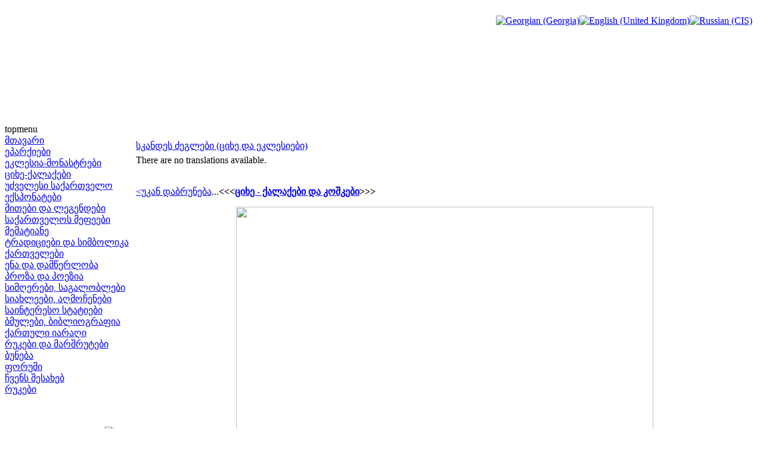

--- FILE ---
content_type: text/html; charset=utf-8
request_url: http://saunje.ge/index.php?id=1083&option=com_content&Itemid=22&lang=en
body_size: 5865
content:
<!DOCTYPE html PUBLIC "-//W3C//DTD XHTML 1.0 Transitional//EN" "http://www.w3.org/TR/xhtml1/DTD/xhtml1-transitional.dtd">
<html xmlns="http://www.w3.org/1999/xhtml" xml:lang="en-gb" lang="en-gb" >
<head>
  <meta http-equiv="content-type" content="text/html; charset=utf-8" />
  <meta name="robots" content="index, follow" />
  <meta name="keywords" content="joomla, Joomla" />
  <meta name="title" content="სკანდეს ძეგლები (ციხე და ეკლესიები)" />
  <meta name="author" content="Administrator" />
  <meta name="description" content="Joomla! - the dynamic portal engine and content management system" />
  <meta name="generator" content="Joomla! 1.5 - Open Source Content Management" />
  <title>სკანდეს ძეგლები (ციხე და ეკლესიები)</title>
  <link href="/templates/lampionebi2/favicon.ico" rel="shortcut icon" type="image/x-icon" />
  <link rel="stylesheet" href="/modules/mod_jflanguageselection/tmpl/mod_jflanguageselection.css" type="text/css" />
  <script type="text/javascript" src="/media/system/js/mootools.js"></script>
  <script type="text/javascript" src="/media/system/js/caption.js"></script>


<link rel="stylesheet" href="/templates/system/css/system.css" type="text/css" />
<link rel="stylesheet" href="/templates/system/css/general.css" type="text/css" />
<link rel="stylesheet" href="/templates/lampionebi2/css/template.css" type="text/css" />
<link rel="stylesheet" href="/templates/lampionebi2/css/menu.css" type="text/css" />
<script language="javascript" src="/templates/lampionebi2/js/jquery.js"></script>
<script language="javascript" src="/templates/lampionebi2/js/jquery.cookie.js"></script>
<script language="javascript">
	
	function drawPicture(id, src, top, width) {
		var prefix = "/templates/lampionebi2/images/header/";
		$("#"+id).attr("src", prefix + src);
		if (width != null) {
			$("#"+id).css("width", width+"px");
		}
		if (top != null) {
			$("#"+id).css("top", top+"px");
		}
	}


	function drawHeader(fast){
		var timeout = 10;		
		if (fast == false) {
			timeout = 3000;		
		} 
					setTimeout('drawPicture("headerImage4", "sa_irmebi.png", 0, null)', timeout);
				
		positionHeader();
		$.cookie(ck, "visited", { expires: 7 });
	}
	
	
	function positionHeader(){
			var dx = ($(window).width() - 800 ) /2; 
			$("#headerImage1").css({left: dx + 0 });
			$("#headerImage2").css({left: dx + 100 });
			$("#headerImage3").css({left: dx + 200 });
			$("#headerImage4").css({left: dx + 300 });
			$("#headerImage5").css({left: dx + 400 });
			$("#headerImage6").css({left: dx + 500 });
			$("#headerImage7").css({left: dx + 600 });
	}
	
</script>

</head>
<body>
<img id="headerImage1" style="position:absolute;top:0px;left:-900px;" src="/templates/lampionebi2/images/pixel.png" />
<img id="headerImage2" style="position:absolute;top:0px;left:-900px;" src="/templates/lampionebi2/images/pixel.png" />
<img id="headerImage3" style="position:absolute;top:0px;left:-900px;" src="/templates/lampionebi2/images/pixel.png" />
<img id="headerImage4" style="position:absolute;top:0px;left:-900px;" src="/templates/lampionebi2/images/pixel.png" />
<img id="headerImage5" style="position:absolute;top:0px;left:-900px;" src="/templates/lampionebi2/images/pixel.png" />
<img id="headerImage6" style="position:absolute;top:0px;left:-900px;" src="/templates/lampionebi2/images/pixel.png" />
<img id="headerImage7" style="position:absolute;top:0px;left:-900px;" src="/templates/lampionebi2/images/pixel.png" />
<img id="headerImage8" style="position:absolute;top:0px;left:-900px;" src="/templates/lampionebi2/images/pixel.png" />
<img id="headerImage9" style="position:absolute;top:0px;left:-900px;" src="/templates/lampionebi2/images/pixel.png" />
<img id="headerImage10" style="position:absolute;top:0px;left:-900px;" src="/templates/lampionebi2/images/pixel.png" />
<script language="javascript">
	var ck = "com.lampionebi.template";
	var fastLoad = false;
	if ($.cookie(ck) == "visited") {
		fastLoad = true;
	}

	drawHeader(fastLoad);
	
//	$.cookie(ck, "null", { expires: 7 });
//	$.cookie(ck, "null", { expires: 7 });

	var resizeTimer = null;
	$(window).bind('resize', function() {
	    if (resizeTimer) clearTimeout(resizeTimer);
	    resizeTimer = setTimeout(positionHeader, 30);
	});	
</script>
<div id="wrapper">
	<div id="header">
		<table width="100%" cellpadding="0px" cellspacing="0px">
		<tr>
			<td style="height:200px;">&nbsp;
		
			</td>
			<td style="width:800px;"><div style="width:800px">&nbsp; </div> </td>
			<td style="text-align:right;vertical-align:top;padding-right:10px">&nbsp;<div id="jflanguageselection"><div class="rawimages"><span><a href="http://saunje.ge/index.php?id=1083&amp;option=com_content&amp;Itemid=22&amp;lang=ka"><img src="/components/com_joomfish/images/flags/ka.gif" alt="Georgian (Georgia)" title="Georgian (Georgia)" /></a></span><span id="active_language"><a href="http://saunje.ge/index.php?id=1083&amp;option=com_content&amp;Itemid=22&amp;lang=en"><img src="/components/com_joomfish/images/flags/en.gif" alt="English (United Kingdom)" title="English (United Kingdom)" /></a></span><span><a href="http://saunje.ge/index.php?id=1083&amp;option=com_content&amp;Itemid=22&amp;lang=ru"><img src="/components/com_joomfish/images/flags/ru.gif" alt="Russian (CIS)" title="Russian (CIS)" /></a></span></div></div><!--Joom!fish V2.0.4 (Lightning)-->
<!-- &copy; 2003-2009 Think Network, released under the GPL. -->
<!-- More information: at http://www.joomfish.net -->

		
			</td>
		</tr>
		</table>
		<!--div style="padding-left:450px"><img src="/templates/lampionebi2/images/lampionebi.png" /></div-->
	</div>
	<div id="topmenu">topmenu</div>
	<table width="100%" cellpadding="0" cellspacing="0">
	<tr valign="top">
		<td id="left">
			<div class="leftdiv" style="width:210px"> </div>
			
<table width="100%" border="0" cellpadding="0" cellspacing="0">
<tr ><td><a href="/index.php?option=com_content&amp;view=article&amp;id=1&amp;Itemid=1&amp;lang=en" class="mainlevel" >მთავარი</a></td></tr>
<tr ><td><a href="/index.php?option=com_content&amp;view=article&amp;id=2&amp;Itemid=2&amp;lang=en" class="mainlevel" >ეპარქიები</a></td></tr>
<tr ><td><a href="/index.php?option=com_content&amp;view=article&amp;id=11&amp;Itemid=3&amp;lang=en" class="mainlevel" >ეკლესია-მონასტრები</a></td></tr>
<tr ><td><a href="/index.php?option=com_content&amp;view=article&amp;id=12&amp;Itemid=4&amp;lang=en" class="mainlevel" >ციხე-ქალაქები</a></td></tr>
<tr ><td><a href="/index.php?option=com_content&amp;view=article&amp;id=13&amp;Itemid=5&amp;lang=en" class="mainlevel" >უძველესი საქართველო</a></td></tr>
<tr ><td><a href="/index.php?option=com_content&amp;view=article&amp;id=14&amp;Itemid=6&amp;lang=en" class="mainlevel" >ექსპონატები</a></td></tr>
<tr ><td><a href="/index.php?option=com_content&amp;view=article&amp;id=15&amp;Itemid=7&amp;lang=en" class="mainlevel" >მითები და ლეგენდები</a></td></tr>
<tr ><td><a href="/index.php?option=com_content&amp;view=article&amp;id=16&amp;Itemid=8&amp;lang=en" class="mainlevel" >საქართველოს მეფეები</a></td></tr>
<tr ><td><a href="/index.php?option=com_content&amp;view=article&amp;id=1208&amp;Itemid=21&amp;lang=en" class="mainlevel" >მემატიანე</a></td></tr>
<tr ><td><a href="/index.php?option=com_content&amp;view=article&amp;id=17&amp;Itemid=9&amp;lang=en" class="mainlevel" >ტრადიციები და სიმბოლიკა</a></td></tr>
<tr ><td><a href="/index.php?option=com_content&amp;view=article&amp;id=83&amp;Itemid=13&amp;lang=en" class="mainlevel" >ქართველები</a></td></tr>
<tr ><td><a href="/index.php?option=com_content&amp;view=article&amp;id=364&amp;Itemid=18&amp;lang=en" class="mainlevel" >ენა და დამწერლობა</a></td></tr>
<tr ><td><a href="/index.php?option=com_content&amp;view=article&amp;id=1209&amp;Itemid=22&amp;lang=en" class="mainlevel" id="active_menu">პროზა და პოეზია</a></td></tr>
<tr ><td><a href="/index.php?option=com_content&amp;view=article&amp;id=559&amp;Itemid=19&amp;lang=en" class="mainlevel" >სიმღერები, საგალობლები</a></td></tr>
<tr ><td><a href="/index.php?option=com_content&amp;view=article&amp;id=117&amp;Itemid=15&amp;lang=en" class="mainlevel" >სიახლეები, აღმოჩენები</a></td></tr>
<tr ><td><a href="/index.php?option=com_content&amp;view=article&amp;id=296&amp;Itemid=17&amp;lang=en" class="mainlevel" >საინტერესო სტატიები</a></td></tr>
<tr ><td><a href="/index.php?option=com_content&amp;view=article&amp;id=18&amp;Itemid=10&amp;lang=en" class="mainlevel" >ბმულები, ბიბლიოგრაფია</a></td></tr>
<tr ><td><a href="/index.php?option=com_content&amp;view=article&amp;id=19&amp;Itemid=11&amp;lang=en" class="mainlevel" >ქართული იარაღი</a></td></tr>
<tr ><td><a href="/index.php?option=com_content&amp;view=article&amp;id=84&amp;Itemid=14&amp;lang=en" class="mainlevel" >რუკები და მარშრუტები</a></td></tr>
<tr ><td><a href="/index.php?option=com_content&amp;view=article&amp;id=560&amp;Itemid=20&amp;lang=en" class="mainlevel" >ბუნება</a></td></tr>
<tr ><td><a href="http://elita.ge/index.php?showforum=27&amp;Itemid=16" target="_blank" class="mainlevel" >ფორუმი</a></td></tr>
<tr ><td><a href="/index.php?option=com_content&amp;view=article&amp;id=20&amp;Itemid=12&amp;lang=en" class="mainlevel" >ჩვენს შესახებ</a></td></tr>
<tr ><td><a href="/index.php?option=com_content&amp;view=article&amp;id=84&amp;Itemid=23&amp;lang=en" class="mainlevel" >რუკები</a></td></tr>
</table><div style="padding-top:0px">
<p> </p>
</div><form action="index.php" method="post">
	<div class="search">
		<table><tr><td><input name="searchword" id="mod_search_searchword" maxlength="20" alt="Search" class="inputbox" type="text" size="18" value="search..."  onblur="if(this.value=='') this.value='search...';" onfocus="if(this.value=='search...') this.value='';" /></td><td><input type="image" value="Search" class="button" src="/images/M_images/searchButton.gif" onclick="this.form.searchword.focus();"/></td></tr></table>	</div>
	<input type="hidden" name="task"   value="search" />
	<input type="hidden" name="option" value="com_search" />
</form>
			<div id="reklama_left">
			
					
				<a href="http://istoria.ge" target="_blank"> <img src="/templates/lampionebi2/images/reklama/saunje/istoria_ge.gif"/></a><br/>
				<img height="3px" src="/templates/lampionebi2/images/pixel.png"/><br/>
				<a href="http://www.orthodoxy.ge" target="_blank"> <img src="/templates/lampionebi2/images/reklama/saunje/orthodoxy_ge.gif"/></a><br/>
				<img height="3px" src="/templates/lampionebi2/images/pixel.png"/><br/>
				<a href="http://xevsureti.ge" target="_blank"> <img src="/templates/lampionebi2/images/reklama/saunje/xevsureti_ge.gif"/></a><br/>
				<img height="3px" src="/templates/lampionebi2/images/pixel.png"/><br/>
				<a href="http://karavi.ge" target="_blank"> <img src="/templates/lampionebi2/images/reklama/saunje/karavi_ge.gif"/></a><br/>
				<img height="3px" src="/templates/lampionebi2/images/pixel.png"/><br/>
				<a href="http://alazani.ge" target="_blank"> <img src="/templates/lampionebi2/images/reklama/saunje/alazani_ge.gif"/></a><br/>
				<img height="3px" src="/templates/lampionebi2/images/pixel.png"/><br/>
				<a href="http://aisiforce.org" target="_blank"> <img src="/templates/lampionebi2/images/reklama/saunje/aisiforce_org.jpg"/></a><br/>
				<img height="3px" src="/templates/lampionebi2/images/pixel.png"/><br/>
				<a href="http://travelgis.ge" target="_blank"> <img src="/templates/lampionebi2/images/reklama/saunje/travelgis_ge.gif"/></a><br/>
			</div>		
		</td>	
		<td>
			<table height="100%" width="100%" cellpadding="0" cellspacing="0">
			<tr> <td style="width:5px;height:5px"><div style="width:5px;height:5px"> </div></td> <td> </td> <td width="5px"><div style="width:5px"> </div></td> </tr>
			<tr height="100%">
				<td> </td>
				<td id="mainbody">
                	<div style="width:655px;height:1px"></div>
					<table class="contentpaneopen">
<tr>
		<td class="contentheading" width="100%">
				<a href="/index.php?option=com_content&amp;view=article&amp;id=1083%3A2011-10-15-22-20-14&amp;catid=1%3A2010-01-24-19-54-07&amp;Itemid=22&amp;lang=en" class="contentpagetitle">
			სკანდეს ძეგლები (ციხე და ეკლესიები)</a>
			</td>
				
		
					</tr>
</table>

<table class="contentpaneopen">



<tr>
<td valign="top">
<div class="jfdefaulttext">There are no translations available.</div><br/><p style="text-align: left;"><a href="/index.php?option=com_content&amp;view=article&amp;id=352%3A2010-03-30-22-55-42&amp;catid=1%3A2010-01-24-19-54-07&amp;lang=ka&amp;Itemid=22">&lt;უკან დაბრუნება</a>...<strong>&lt;&lt;&lt;</strong><a href="/index.php?option=com_content&amp;view=article&amp;id=12%3A2010-01-27-07-26-10&amp;catid=2%3A2010-01-29-17-30-44&amp;Itemid=4&amp;lang=ka"><strong>ციხე - ქალაქები და კოშკები</strong></a><strong>&gt;&gt;&gt;</strong></p>
<p style="text-align: center;"><img src="http://amigo.ge/saunjegallery/albums/userpics/10001/normal_skande-saunjetsinadze.jpg" border="0" width="700" height="525" /></p>
<p style="text-align: right;"><em><sup>ფოტოს ავტორი: ნანა ცინაძე</sup></em></p>
<p style="text-align: justify;">სკანდე, სოფელი თერჯოლის რაიონში (საზანოს სოფსაბჭო), მდინარე ჩხარის (ყვირილის სისტემა) მარცხენა მხარეს, ზღვის დონისან 400 მეტრზე, თერჯოლიდან 15 კმ, ზესტაფონიდან 22 კმ.... სოფელში შემორჩენილია განვითარებული შუა სუკუნეების <a href="/index.php?id=1415&amp;option=com_content&amp;Itemid=22&amp;lang=en"><strong>ციხესიმაგრის ნანგრევები</strong></a>, რომლის უძველესი ფენა აფრინდელ შუა საუკუნეებს მიეკუთვნება. განვითარებულ შუა საუკუნეებში იმერეთის მეფის საზაფხულო რეზიდენციას წარმოადგენდა.</p>
<p style="text-align: justify;">*სოფლის მიმდებარე ტერიტორიაზე ასევე მდებარეობს რამდენიმე მცირე ზომის ეკლესია - <a href="/index.php?option=com_content&amp;view=article&amp;id=1418%3A2013-07-12-18-20-12&amp;catid=1%3A2010-01-24-19-54-07&amp;Itemid=1&amp;lang=ka"><strong>სკანდის ეკლესიები</strong></a></p>
<p style="text-align: right;"><em>სკანდე //ქართული საბჭოთა ენციკლოპედია. ტ.IX. - თბ., 1985. - გვ.416.</em></p>
<p style="text-align: right;"> </p>
<p style="text-align: right;"> </p>
<ul>
<li><a href="/index.php?option=com_content&amp;view=article&amp;id=1418%3A2013-07-12-18-20-12&amp;catid=1%3A2010-01-24-19-54-07&amp;Itemid=1&amp;lang=ka"><strong>სკანდის ეკლესიები</strong></a></li>
<li><strong>სკანდის ციხე - აღწერა, ისტორია, მდებარეობა</strong></li>
<li><a href="/index.php?id=1078&amp;option=com_content&amp;Itemid=22&amp;lang=en"><strong>სკანდის ციხე - მის შესახებ სტატიები, ბიბლიოგრაფია</strong></a></li>
<li><a href="/index.php?option=com_content&amp;view=article&amp;id=1422%3A2013-08-01-20-01-06&amp;catid=1%3A2010-01-24-19-54-07&amp;Itemid=1&amp;lang=ka"><strong>სკანდის ციხე - ფოტოგალერეა</strong></a><strong>//</strong><a href="http://amigo.ge/saunjegallery/displayimage.php?album=218&amp;pid=8936#top_display_media"><strong>ფოტოალბომის სრული ვერსია</strong></a></li>
</ul>
<p style="text-align: justify; ">************************************************************************************</p>
<p style="text-align: justify; "><em><strong>ნანა ცინაძე - ფუსტის რაინდთა "წმინდა გზის" კარიბჭე </strong>//საზოგადოება "ფუსტელნი"; ფაზისის საერო აკადემიის სამეცნიერო სესიების მასალები 2010 წლის 26 თებერვალი. კონფერენცია: ფაზისის ისტორიულ-კულტურული მემკვიდრეობანი და მათი როლი თანამედროვე ტურიზმის განვითარებაში.</em></p>
<p style="text-align: justify; "><em>"ფაზისის მარჯვნივ არის ქალაქები: არქეოპოლისი, პიტიუნტი, როდოპოლისი, სკანდა და სარაპანისი" (პროკოფი კესარიელი, VI საუკუნის ისტორიკოსი) ისტორიული სკანდის ციხე-სიმაგრე მდებარეობს თერჯოლის რაიონის სოფელი სკანდის ჩრდილოეთ მხარეს, მაღალ და მეტად დაქანებულ მთაზე,რომლის სიმაღლე 120 მ. ჩრდილოეთით მას ჩამოუდის ღელე, რომელსაც ადგილობრივი მცხოვრებნი "გვირაბ ღელეს" ღელეს უწოდებენ...<a href="/index.php?id=1085&amp;option=com_content&amp;Itemid=22&amp;lang=en">&lt;&lt;ტექსტი სრულად აქ...&lt;&lt;</a></em></p>
<p style="text-align: justify; ">************************************************************************************</p>
<p style="text-align: justify; "><em><strong>გოჩა საითიძე - სკანდეს ციხე</strong> // ძეგლის მეგობარი, 1, თბ. 1990 წ. გვ. 54-61</em></p>
<p style="text-align: justify; "><em>სკანდეს ციხე – ციხესიმაგრე საქართველოში, მდებარეობს თერჯოლის რაიონის სოფელ სკანდეს ჩრდილოეთ მხარეს, მაღალ, საკმაოდ ძნელად მისასვლელ მთაზე. ციხის სიმაღლე 120 მეტრია. მას სამხრეთის მხრიდან ჩამოუდის ბერისწყაროს ღელე, ხოლო ჩრდილოეთიდან – პატარა ნაკადული, რომელსაც ადგილობრივი მოსახლეობა "გურამღელეს" ეძახის...<a href="/index.php?id=1084&amp;option=com_content&amp;Itemid=22&amp;lang=en">&lt;&lt;ტექსტის სრულად აქ...&lt;&lt;</a></em></p>
<p style="text-align: justify; ">************************************************************************************</p>
<p style="text-align: justify; "><em><strong>სკანდეს ციხე -ციციშვილი ირ. </strong>// ქართული ხელოვნების ისტორია. - თბ., 1995. - გვ.51.</em></p>
<p style="text-align: justify; "><em>VI საუკუნის ბიზანტიური წერილობითი წყაროები დასავლეთ საქართველოში მიმდინარე ბიზანტია ირანის ომებთან დაკავშირებით, ასახელებენ ლაზიკის უმთავრეს ქალაქებსა და ციხეებს - არქეოპოლის-ნოქალაქევთან ერთად ქუთაისს, როდოპოლისს (ვარდციხე), სკანდეს და სარაპანას (შორაპანი). შორაპანი და სკანდე იბერიის საზღვართან მდებარეობდნენ და გზას კეტავდნენ ამ ციხეებში ომის დაწყების წინ იმპერატორმა იუსტინიანემ შეცვალა ლაზები რომის გარნიზონით, რომელმაც მალე დატოვა ეს ციხეები და ისინი სპარსელებმა დაიკავეს....<a href="/index.php?id=1087&amp;option=com_content&amp;Itemid=22&amp;lang=en">&lt;&lt;ტექსტი სრულად აქ...&lt;&lt;</a></em></p>
<p style="text-align: justify; ">************************************************************************************</p>
<p style="text-align: justify; "><em><strong>სკანდის (სკანდას) ციხე - სიმაგრე - ნ.ცინაძე</strong></em></p>
<p style="text-align: justify; "><em>ძველი ხუროთმოძღვარნი ციხე - სიმაგრეთა ასაშენებლად კარგად იყენებდნენ ბუნებრივი გარემო პირობების სტრატეგიულ რესურსებს. ამის ნათელი მაგალითია სკანდის(სკანდას) ციხე-სიმაგრე, რომელიც აგებულია სოფელ სკანდის ჩრდილოეთით, მაღალ და მეტად დაქანებულ მთაზე (120მ.). ციხე სამმხრივ მიუვალია, მისასვლელი მხოლოდ სოფლის მხრიდანაა. ციხის ნაგებობას უჭირავს 7000 კვ.მ...<a href="/index.php?id=1415&amp;option=com_content&amp;Itemid=22&amp;lang=en">&lt;&lt;ტექსტი სრულად აქ...&lt;&lt;</a></em></p>
<div>************************************************************************************</div>
<div style="text-align: justify;"><em><strong>სკანდის ეკლესიები - ნ.ცინაძე</strong></em></div>
<div style="text-align: justify;"><em>სკანდის ციხის ჩრდილო - აღმოსავლეთით, სოფლის განაპირას, სასაფლაოზე სამი ტაძარია. 1.სასაფლაოს შესასვლელში მცირე დარბაზული ეკლესიაა. ეკლესია დაზიანებულია, ჩამოქცეულია კამარა და საბჯენი თაღები (შერჩენილი საბჯენი თაღების ნაშთი). ნაგებობა სამ საფეხურიან ცოკოლზე დგას. ეკლესიას აღმოსავლეთით ნახევარწრიული, შებრტყელებული აფსიდი აქვს, მის ცენტრში გაჭრილია ერთი პარალელურ-გვერდებიანი სარკმელი, რომლის ქვემოთ ორსავ მხარეს შეღრმავებული ნიშებია, სანახევროდ მიწით სავსე.... <a href="/index.php?id=1418&amp;option=com_content&amp;Itemid=22&amp;lang=en">&lt;&lt;ტექსტი სრულად აქ...&lt;&lt;</a></em></div></td>
</tr>

</table>
<span class="article_separator">&nbsp;</span>

				</td>
				<td> </td>
			</tr>
			<tr> <td height="10px"> </td> <td> </td> <td> </td> </tr>
			</table>	
		</td>
		<td id="right"></td>
	</tr>
	</table>
	<div id="footer"></div>	
</div>
</body>
</html>